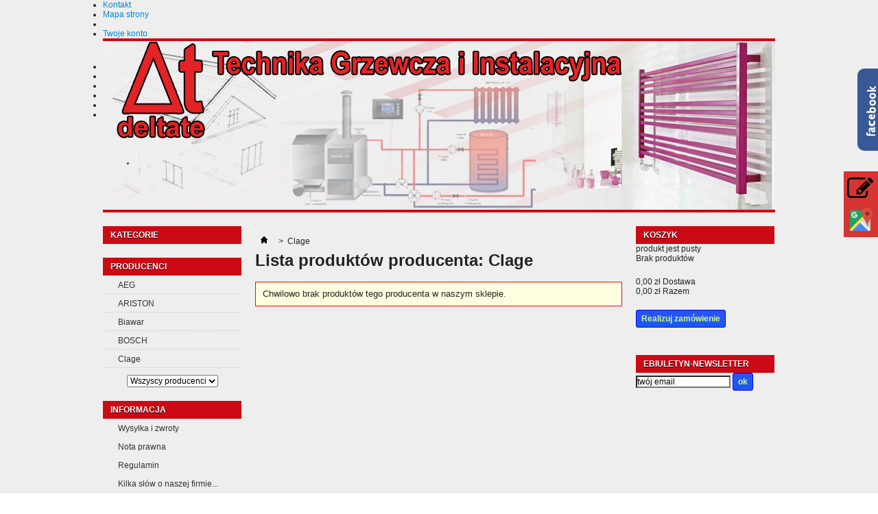

--- FILE ---
content_type: text/html; charset=utf-8
request_url: https://deltate.com.pl/-14-
body_size: 9872
content:

<!DOCTYPE html>
<html lang="pl">
<head>
	<meta charset="UTF-8">
	<meta http-equiv="X-UA-Compatible" content="IE=edge">
	<meta name="viewport" content="width=device-width, initial-scale=1.0">

	
		<title>clage - Technika Grzewcza</title>
						<meta name="description" content="clage" />
				<meta name="generator" content="PrestaShop" />
		<meta name="robots" content="index,follow" />
		<link rel="icon" type="image/vnd.microsoft.icon" href="/img/favicon.ico?1758915558" />
		<link rel="shortcut icon" type="image/x-icon" href="/img/favicon.ico?1758915558" />
		<script type="text/javascript">
			var baseDir = 'https://deltate.com.pl/';
			var baseUri = 'https://deltate.com.pl/';
			var static_token = '0214f32c26ffa898ce0a218e270e6846';
			var token = '349532cc070f111cf709f40f70eeadf5';
			var priceDisplayPrecision = 2;
			var priceDisplayMethod = 0;
			var roundMode = 2;
		</script>

	
	
	<meta property="og:url" content=""/>
	<meta property="og:title" content="clage - Technika Grzewcza"/>
	<meta property="og:description" content="clage">
	<meta property="og:type" content="website">


	<meta name="twitter:url" content=""/>
	<meta name="twitter:title" content="clage - Technika Grzewcza"/>
	<meta name="twitter:description" content="clage">
	<meta name="twitter:type" content="website">
	

			<meta name="twitter:image" content="https://deltate.com.pl/themes/default/img/technikabaner.jpg" />
		<meta property="og:image" content="https://deltate.com.pl/themes/default/img/technikabaner.jpg" />
	
		<link href="/themes/default/css/grid_prestashop.css" rel="stylesheet" type="text/css" media="all" />
		<link href="/themes/default/css/global.css" rel="stylesheet" type="text/css" media="all" />
		<link href="/themes/default/css/product_list.css" rel="stylesheet" type="text/css" media="all" />
		<link href="/modules/blockpermanentlinks/blockpermanentlinks.css" rel="stylesheet" type="text/css" media="all" />
		<link href="/modules/blockviewed/blockviewed.css" rel="stylesheet" type="text/css" media="all" />
		<link href="/modules/blockspecials/blockspecials.css" rel="stylesheet" type="text/css" media="all" />
		<link href="/modules/blockmyaccountfooter/blockmyaccount.css" rel="stylesheet" type="text/css" media="all" />
		<link href="/modules/blocknewproducts/blocknewproducts.css" rel="stylesheet" type="text/css" media="all" />
		<link href="/modules/blockuserinfo/blockuserinfo.css" rel="stylesheet" type="text/css" media="all" />
		<link href="/modules/favoriteproducts/favoriteproducts.css" rel="stylesheet" type="text/css" media="all" />
		<link href="/modules/homefeatured/homefeatured.css" rel="stylesheet" type="text/css" media="all" />
		<link href="/modules/blocknewsletter/blocknewsletter.css" rel="stylesheet" type="text/css" media="all" />
		<link href="/modules/editorial/editorial.css" rel="stylesheet" type="text/css" media="all" />
		<link href="/modules/blockcart/blockcart.css" rel="stylesheet" type="text/css" media="all" />
		<link href="/modules/productscategory/productscategory.css" rel="stylesheet" type="text/css" media="all" />
		<link href="/modules/blocktopmenu/css/superfish-modified.css" rel="stylesheet" type="text/css" media="all" />
		<link href="/modules/blockreinsurance/style.css" rel="stylesheet" type="text/css" media="all" />
			<script type="text/javascript" src="/js/jquery/jquery-1.7.2.min.js"></script>
		<script type="text/javascript" src="/js/jquery/plugins/jquery.easing.js"></script>
		<script type="text/javascript" src="/js/tools.js"></script>
		<script type="text/javascript" src="/themes/default/js/products-comparison.js"></script>
		<script type="text/javascript" src="/themes/default/js/tools/treeManagement.js"></script>
		<script type="text/javascript" src="/modules/favoriteproducts/favoriteproducts.js"></script>
		<script type="text/javascript" src="/modules/blockcart/ajax-cart.js"></script>
		<script type="text/javascript" src="/modules/productscategory/productscategory.js"></script>
		<script type="text/javascript" src="/js/jquery/plugins/jquery.serialScroll.js"></script>
		<script type="text/javascript" src="/modules/blocktopmenu/js/hoverIntent.js"></script>
		<script type="text/javascript" src="/modules/blocktopmenu/js/superfish-modified.js"></script>
			<script type="text/javascript">
	var favorite_products_url_add = 'http://deltate.com.pl/module/favoriteproducts/actions?process=add';
	var favorite_products_url_remove = 'http://deltate.com.pl/module/favoriteproducts/actions?process=remove';
 
</script>

<link rel="alternate" type="application/rss+xml" title="clage - Technika Grzewcza" href="http://deltate.com.pl/modules/feeder/rss.php?id_category=0&amp;orderby=position&amp;orderway=asc" />
		<script type="text/javascript" src="/themes/default/js/whcookies.js"></script>
		<script src="/bb_fbslider.js"></script>
		
		
			<!-- Global site tag (gtag.js) - Google Analytics -->
			<script async src="https://www.googletagmanager.com/gtag/js?id=UA-193992057-1"></script>
			<script>
				window.dataLayer = window.dataLayer || [];
				function gtag(){dataLayer.push(arguments);}
				gtag('js', new Date());

				gtag('config', 'UA-193992057-1');
			</script>
		

	</head>
	
	<body id="manufacturer" class="  ">
					<div id="page" class="container_9 clearfix">
<div id="header_right" class="grid_9 omega">
					<!-- Block permanent links module HEADER -->
<ul id="header_links">
	<li id="header_link_contact"><a href="http://deltate.com.pl/kontakt" title="Kontakt">Kontakt</a></li>
	<li id="header_link_sitemap"><a href="http://deltate.com.pl/mapa-strony" title="Mapa strony">Mapa strony</a></li>
	<li id="header_link_bookmark">
		<script type="text/javascript">writeBookmarkLink('http://deltate.com.pl/', 'Deltate – technika grzewcza i instalacyjna na najwyższym poziomie - Technika Grzewcza', 'Dodaj do ulubionych');</script>
	</li>
</ul>
<!-- /Block permanent links module HEADER -->

<!-- Block user information module HEADER -->
<div id="header_user">
	<ul id="header_nav">
		
		<li id="your_account"><a href="http://deltate.com.pl/moje-konto" title="Wyświetl moje konto klienta" rel="nofollow">Twoje konto</a></li>
	</ul>
	<p id="header_user_info">
		Witaj
					<a href="http://deltate.com.pl/moje-konto" title="Zaloguj się do swojego konta klienta" class="login" rel="nofollow">Zaloguj</a>
			</p>
</div>
<!-- /Block user information module HEADER -->
	
	<!-- Menu -->
	<div class="sf-contener clearfix">
		<ul class="sf-menu clearfix">
			<li><a href="http://deltate.com.pl">Strona gł&oacute;wna</a></li>
<li><a href="http://deltate.com.pl/content/kilka-slow-o-naszej-firmie-4">Kilka słów o naszej firmie...</a></li>
<li><a href="http://deltate.com.pl/content/regulamin-3">Regulamin</a></li>
<li><a href="http://deltate.com.pl/content/wysylka-i-zwroty-1">Wysyłka i zwroty</a></li>
<li><a href="http://deltate.com.pl/content/strefa-instalatora-8">Strefa instalatora</a></li>
<li><a href="http://deltate.com.pl/kontakt">Kontakt</a></li>

							<li class="sf-search noBack" style="float:right">
					<form id="searchbox" action="http://deltate.com.pl/szukaj" method="get">
						<p>
							<input type="hidden" name="controller" value="search" />
							<input type="hidden" value="position" name="orderby"/>
							<input type="hidden" value="desc" name="orderway"/>
							<input type="text" name="search_query" value="" />
						</p>
					</form>
				</li>
					</ul>
	</div>
	<div class="sf-right">&nbsp;</div>

	<!--/ Menu -->

				</div>
			<!-- Header -->
			<div id="header" class="grid_9 alpha omega">
				<a id="header_logo" href="http://deltate.com.pl/" title="Technika Grzewcza">
					<img class="logo" src="/img/logo-1.jpg?1758915558" alt="Technika Grzewcza" width="778" height="153"  />
				</a>
				
			</div>

			<div id="columns" class="grid_9 alpha omega clearfix">
				<!-- Left -->
				<div id="left_column" class="column grid_2 alpha">
					<!-- Block categories module -->
<div id="categories_block_left" class="block">
	<p class="title_block">Kategorie</p>
	<div class="block_content">
		<ul class="tree dhtml">
									
<li >
	<a href="http://deltate.com.pl/bojlery-elektryczne-20"  title="">bojlery elektryczne</a>
	</li>

												
<li >
	<a href="http://deltate.com.pl/kotly-elektryczne-64"  title="">kot&#322;y elektryczne</a>
	</li>

												
<li >
	<a href="http://deltate.com.pl/ogrzewacze-gazowe-25"  title="">ogrzewacze gazowe</a>
	</li>

												
<li >
	<a href="http://deltate.com.pl/wymienniki-i-zasobniki-29"  title="">wymienniki i zasobniki</a>
			<ul>
									
<li >
	<a href="http://deltate.com.pl/wymienniki-i-zasobniki-poziome-125"  title="">wymienniki i zasobniki poziome</a>
	</li>

												
<li >
	<a href="http://deltate.com.pl/przeplywowe-ogrzewacze-elektryczne-21"  title="&lt;p&gt;Popularnym sposobem na ogrzewanie ciep&#322;ej wody u&#380;ytkowej jest stosowanie przep&#322;ywowych ogrzewaczy elektrycznych. Gwarancj&#261; komfortowego u&#380;ytkowania c.w.u. jest instalacja &lt;strong&gt;przep&#322;ywowych ogrzewaczy wody Bosch&lt;/strong&gt;, Dafi, Wijas, Elektromet, Kospel, Stiebel Eltron. Proponowane rozwi&#261;zania to niezale&#380;ne urz&#261;dzenia, kt&oacute;re pracuj&#261; wy&#322;&#261;cznie na potrzeby ciep&#322;ej wody u&#380;ytkowej, dzi&#281;ki temu wyr&oacute;&#380;niaj&#261; si&#281; &lt;strong&gt;wydajno&#347;ci&#261;&lt;/strong&gt;, a tak&#380;e energooszcz&#281;dno&#347;ci&#261;. Zapraszamy do zapoznania si&#281; ze szczeg&oacute;&#322;ami naszej oferty. Warto pami&#281;ta&#263;, &#380;e wyb&oacute;r przep&#322;ywowego ogrzewacza wody Bosch, Wijas, Kospel czy innego producenta musi by&#263; dopasowany do indywidualnych potrzeb Klienta, a tak&#380;e jego zapotrzebowania na wod&#281;.&lt;/p&gt;
&lt;h2&gt;Przep&#322;ywowe ogrzewacze elektryczne &ndash; o czym warto pami&#281;ta&#263;?&lt;/h2&gt;
&lt;p&gt;W przypadku wyboru przep&#322;ywowego ogrzewacza wody Bosch, Dafi czy innego producenta warto wiedzie&#263;, &#380;e moc wy&#380;sza ni&#380; 6 kilowat&oacute;w musi wi&#261;za&#263; si&#281; z tym, &#380;e urz&#261;dzenie b&#281;dzie potrzebowa&#322;o &lt;strong&gt;zasilania pr&#261;dem tr&oacute;jfazowym&lt;/strong&gt;. W zwi&#261;zku z tym przed dokonaniem wyboru warto zwr&oacute;ci&#263; si&#281; do zak&#322;adu energetycznego w sprawie wyra&#380;enia zgody na wi&#281;kszy przydzia&#322; mocy. Elektryczne przep&#322;ywowe ogrzewacze wody Bosch &lt;strong&gt;mog&#261; zosta&#263; pod&#322;&#261;czone do pozosta&#322;ych &#378;r&oacute;de&#322; ciep&#322;a w domu&lt;/strong&gt;, np. &lt;a href=&quot;/kotly-gazowe-76&quot;&gt;kot&#322;a gazowego&lt;/a&gt; lub kot&#322;a na paliwo sta&#322;e.&lt;/p&gt;
&lt;h2&gt;Przep&#322;ywowe ogrzewacze wody Bosch &ndash; jako&#347;&#263; w dobrej cenie&lt;/h2&gt;
&lt;p&gt;Oferowane przep&#322;ywowe ogrzewacze wody Bosch to bardzo komfortowe i oszcz&#281;dne rozwi&#261;zanie, kt&oacute;re podniesie bezpiecze&#324;stwo w obiektach mieszkalnych. Urz&#261;dzenia wyr&oacute;&#380;niaj&#261; si&#281; &lt;strong&gt;nowoczesnym systemem monta&#380;owym&lt;/strong&gt; &ndash; to gwarancja szybkiej i bezproblemowej instalacji sprz&#281;tu w wybranym miejscu. Przep&#322;ywowe ogrzewacze wody Bosch zapewniaj&#261; dostarczenie wody o zadanej wcze&#347;niej temperaturze. Producent deklaruje, &#380;e woda jest &lt;strong&gt;dostarczana z dok&#322;adno&#347;ci&#261; nawet do 0,5&#8304;C&lt;/strong&gt;. Urz&#261;dzenia pozwalaj&#261; na zaoszcz&#281;dzenie nawet 30% energii w por&oacute;wnaniu do produkt&oacute;w sterowanych hydraulicznie.&lt;/p&gt;
">przep&#322;ywowe ogrzewacze elektryczne</a>
			<ul>
									
<li >
	<a href="http://deltate.com.pl/jednofazowe-230v-22"  title="">jednofazowe (230V)</a>
	</li>

												
<li class="last">
	<a href="http://deltate.com.pl/trojfazowe-400v-23"  title="">tr&oacute;jfazowe (400V)</a>
	</li>

							</ul>
	</li>

												
<li >
	<a href="http://deltate.com.pl/wymienniki-i-zasobniki-pionowe-126"  title="">wymienniki i zasobniki pionowe</a>
	</li>

												
<li class="last">
	<a href="http://deltate.com.pl/akcesoria-do-wymiennikow-i-zasobnikow-127"  title="">akcesoria do wymiennik&oacute;w i zasobnik&oacute;w</a>
	</li>

							</ul>
	</li>

												
<li >
	<a href="http://deltate.com.pl/pompy-ciepla-55"  title="">pompy ciep&#322;a</a>
			<ul>
									
<li >
	<a href="http://deltate.com.pl/pompy-ciepla-do-co-56"  title="">pompy ciep&#322;a do c.o.</a>
	</li>

												
<li class="last">
	<a href="http://deltate.com.pl/pompy-ciepla-do-cwu-57"  title="">pompy ciep&#322;a do cwu</a>
	</li>

							</ul>
	</li>

												
<li >
	<a href="http://deltate.com.pl/naczynia-przeponowe-i-wzbiorcze-98"  title="">naczynia przeponowe i wzbiorcze</a>
	</li>

												
<li >
	<a href="http://deltate.com.pl/kotly-gazowe-76"  title="">kot&#322;y gazowe</a>
			<ul>
									
<li >
	<a href="http://deltate.com.pl/jednofunkcyjne-77"  title="">jednofunkcyjne</a>
			<ul>
									
<li >
	<a href="http://deltate.com.pl/z-otwarta-komora-spalania-80"  title="">z otwart&#261; komor&#261; spalania</a>
	</li>

												
<li class="last">
	<a href="http://deltate.com.pl/z-zamknieta-komora-spalania-81"  title="">z zamkniet&#261; komor&#261; spalania</a>
	</li>

							</ul>
	</li>

												
<li >
	<a href="http://deltate.com.pl/dwufunkcyjne-78"  title="">dwufunkcyjne</a>
			<ul>
									
<li >
	<a href="http://deltate.com.pl/z-otwarta-komora-spalania-82"  title="">z otwart&#261; komor&#261; spalania</a>
	</li>

												
<li class="last">
	<a href="http://deltate.com.pl/z-zamknieta-komora-spalania-83"  title="">z zamkni&#281;t&#261; komor&#261; spalania</a>
	</li>

							</ul>
	</li>

												
<li class="last">
	<a href="http://deltate.com.pl/akcesoria-do-kotlow-gazowych-79"  title="">akcesoria do kot&#322;&oacute;w gazowych</a>
	</li>

							</ul>
	</li>

												
<li >
	<a href="http://deltate.com.pl/ogrzewanie-wody-uzytkowej-24"  title="">ogrzewanie wody u&#380;ytkowej</a>
	</li>

												
<li >
	<a href="http://deltate.com.pl/kosiarki-i-wykaszarki-160"  title="&lt;p&gt;W naszej ofercie znajdziesz niezawodne polskie &lt;strong&gt;kosiarki elektryczne JakMet&lt;/strong&gt;, no&#380;e do kosiarek, przed&#322;u&#380;acze i inne niezb&#281;dne akcesoria. Firma rozpocz&#281;&#322;a produkcj&#281; kosiarek w 2004 roku, lecz pocz&#261;tki tej marki si&#281;gaj&#261; jeszcze g&#322;&#281;biej &ndash; od 1996 przedsi&#281;biorstwo specjalizowa&#322;o si&#281; w samodzielnej produkcji detali do kosiarek. Ogromne do&#347;wiadczenie w bran&#380;y &#347;lusarskiej sprawia, &#380;e kosiarki elektryczne JakMet wyr&oacute;&#380;niaj&#261; si&#281; &lt;strong&gt;doskona&#322;&#261; jako&#347;ci&#261;&lt;/strong&gt;, precyzj&#261; wykonania oraz &#347;wietn&#261; wydajno&#347;ci&#261;. W naszym sklepie znajdziesz wiele modeli sprz&#281;tu w atrakcyjnych cenach. Zapraszamy do skorzystania tak&#380;e z &lt;strong&gt;ofert wyprzeda&#380;owych&lt;/strong&gt; &ndash; sezonowe promocje to &#347;wietna okazja, by zaopatrzy&#263; si&#281; w niezawodne kosiarki elektryczne JakMet. Do ka&#380;dego produktu do&#322;&#261;czamy szczeg&oacute;&#322;ow&#261; specyfikacj&#281; techniczn&#261;.&lt;/p&gt;
&lt;h2 style=&quot;padding:10px;&quot;&gt;Bogaty wyb&oacute;r modeli kosiarek elektrycznych JakMet&lt;/h2&gt;
&lt;p&gt;W naszej ofercie znajdziesz tak&#380;e &lt;strong&gt;nowoczesn&#261; lini&#281; CR&lt;/strong&gt; kosiarek elektrycznych JakMet, zaprojektowanych i wyprodukowanych w ca&#322;o&#347;ci w polskiej fabryce w Kra&#347;niku. Producent u&#380;y&#322; wy&#322;&#261;cznie polskich podzespo&#322;&oacute;w. Idealnym wyborem jest model &lt;strong&gt;kosiarki elektrycznej JakMet 1900CR&lt;/strong&gt;, kt&oacute;rego si&#322;&#281; nap&#281;dow&#261; stanowi rewelacyjny, wysokoobrotowy, &lt;strong&gt;bezszczotkowy silnik indukcyjny&lt;/strong&gt;. Je&#347;li szukasz sprz&#281;tu, kt&oacute;ry b&#281;dzie wyr&oacute;&#380;nia&#322; si&#281; doskona&#322;&#261; wydajno&#347;ci&#261; ci&#281;cia, a tak&#380;e bezg&#322;o&#347;nym trybem pracy, znalaz&#322;e&#347; idealne rozwi&#261;zanie. Kosiarki elektryczne JakMet zosta&#322;y wykonane ze specjalnego tworzywa, charakteryzuj&#261;cego si&#281; &#347;wietn&#261; &lt;strong&gt;odporno&#347;ci&#261; na uszkodzenia&lt;/strong&gt;, obicia, korozj&#281;, a tak&#380;e uderzenia mechaniczne. Niezale&#380;nie od modelu wszystkie ko&#322;a kosiarek elektrycznych JakMent gwarantuj&#261; p&#322;ynny posuw &ndash; mo&#380;na j&#261; prowadzi&#263; z lekko&#347;ci&#261; dzi&#281;ki osadzeniu k&oacute;&#322; na podw&oacute;jnych &#322;o&#380;yskach kulkowych. Takie rozwi&#261;zanie zapewnia tak&#380;e doskona&#322;&#261; przyczepno&#347;&#263; na ka&#380;dym pod&#322;o&#380;u &ndash; nawet suchej lub mokrej trawie.&lt;/p&gt;
">Kosiarki i wykaszarki</a>
			<ul>
									
<li >
	<a href="http://deltate.com.pl/noze-do-kosiarek-161"  title="No&#380;e do kosiarek">No&#380;e do kosiarek</a>
	</li>

												
<li class="last">
	<a href="http://deltate.com.pl/przed&#322;u&#380;acze-do-kosiarek-176"  title="Przed&#322;u&#380;acze do kosiarek ">Przed&#322;u&#380;acze do kosiarek</a>
	</li>

							</ul>
	</li>

												
<li >
	<a href="http://deltate.com.pl/sterowniki-regulatory-i-silowniki-100"  title="">sterowniki, regulatory i si&#322;owniki</a>
			<ul>
									
<li >
	<a href="http://deltate.com.pl/silowniki-118"  title="">si&#322;owniki</a>
	</li>

												
<li >
	<a href="http://deltate.com.pl/sterowniki-do-kot&#322;&oacute;w-166"  title="Sterowniki do kot&#322;&oacute;w">Sterowniki do kot&#322;&oacute;w</a>
	</li>

												
<li >
	<a href="http://deltate.com.pl/regulatory-pokojowe-167"  title="Regulatory pokojowe">Regulatory pokojowe</a>
	</li>

												
<li >
	<a href="http://deltate.com.pl/sterowniki-do-instalacji-168"  title="Sterowniki do instalacji">Sterowniki do instalacji</a>
	</li>

												
<li class="last">
	<a href="http://deltate.com.pl/sterowniki-do-instalacji-solarnych-170"  title="STEROWNIK DO INSTALACJI SOLARNYCH">Sterowniki do instalacji solarnych</a>
	</li>

							</ul>
	</li>

												
<li >
	<a href="http://deltate.com.pl/technika-grzewcza-19"  title="">Technika grzewcza</a>
	</li>

												
<li >
	<a href="http://deltate.com.pl/ogrzewacze-pomieszcze-130"  title="&lt;p&gt;Istniej&#261; lokacje, kt&oacute;re wymagaj&#261; ciep&#322;ej wody bie&#380;&#261;cej, ale wykonanie instalacji jest uniemo&#380;liwione przez ograniczenia techniczne lub ekonomiczne. Skutecznym rozwi&#261;zaniem tej sytuacji jest zakup &lt;strong&gt;ogrzewaczy Bosch&lt;/strong&gt;, kt&oacute;re s&#261; zasilane energi&#261; elektryczn&#261;. Wystarczy kr&oacute;tka chwila, by dostarczy&#263; u&#380;ytkownikom strumie&#324; ciep&#322;ej wody. Oferowany sprz&#281;t nie zajmuje du&#380;o miejsca, wi&#281;c &lt;strong&gt;sprawdzi si&#281; w ka&#380;dym pomieszczeniu&lt;/strong&gt;, np. w lokacjach niezamieszka&#322;ych oraz przestrzeniach biurowych. Ogrzewacze Bosch s&#261; idealnym wyborem w przypadku potrzeby wyposa&#380;enia pokoj&oacute;w socjalnych. W naszej ofercie znajduj&#261; si&#281; tak&#380;e inne &lt;a href=&quot;/przeplywowe-ogrzewacze-elektryczne-21&quot;&gt;przep&#322;ywowe ogrzewacze elektryczne&lt;/a&gt;. Zapraszamy do zapoznania si&#281; z bogaty asortymentem!&lt;/p&gt;
&lt;h2&gt;Ogrzewacze Bosch &ndash; na co zwr&oacute;ci&#263; uwag&#281;?&lt;/h2&gt;
&lt;p&gt;W naszej ofercie znajduje si&#281; wiele r&oacute;&#380;nych modeli ogrzewaczy Bosch. Przy wyborze konkretnego urz&#261;dzenia, nale&#380;y zwr&oacute;ci&#263; uwag&#281; przede wszystkim na parametry zwi&#261;zane z moc&#261;, wyra&#380;on&#261; w kilowatach. Zasada jest bardzo prosta: im wi&#281;ksze w&#322;a&#347;ciwo&#347;ci, tym ogrzewacz Bosch b&#281;dzie m&oacute;g&#322; podgrza&#263; wi&#281;cej wody w tym samym czasie. Atutem urz&#261;dze&#324; jest &lt;strong&gt;intuicyjna obs&#322;uga&lt;/strong&gt; &ndash; wygodne przyciski u&#322;atwiaj&#261; sterowanie. Ogrzewacze Bosch s&#261; wyposa&#380;one w specjalny &lt;strong&gt;system wykrywania p&#281;cherzyk&oacute;w powietrza&lt;/strong&gt;, s&#322;u&#380;&#261;cy do zabezpieczenia grza&#322;ki przed przegrzaniem. Takie nowoczesne rozwi&#261;zanie wp&#322;ywa na &lt;strong&gt;doskona&#322;&#261; &#380;ywotno&#347;&#263; sprz&#281;tu&lt;/strong&gt; do &lt;a href=&quot;/ogrzewanie-wody-uzytkowej-24&quot;&gt;ogrzewania wody u&#380;ytkowej&lt;/a&gt;. Produkty z naszej oferty gwarantuj&#261; najwy&#380;szy komfort u&#380;ytkowania w ka&#380;dych warunkach. Zalet&#261; ogrzewaczy Bosch jest &lt;strong&gt;niski poziom generowanego ha&#322;asu&lt;/strong&gt;, dzi&#281;ki czemu urz&#261;dzenia nie zak&#322;&oacute;c&#261; spokoju mieszka&#324;c&oacute;w o ka&#380;dej porze dnia. Nowoczesna technologia zapewnia oszcz&#281;dno&#347;&#263; wody oraz energii elektrycznej, dzi&#281;ki czemu ogrzewacze Bosch s&#261; ch&#281;tnie wybierane przez zwolennik&oacute;w ekologicznego trybu &#380;ycia.&lt;/p&gt;
">ogrzewacze pomieszcze&#324;</a>
			<ul>
									
<li class="last">
	<a href="http://deltate.com.pl/ogrzewacze-elektryczne-131"  title="">ogrzewacze elektryczne</a>
			<ul>
									
<li >
	<a href="http://deltate.com.pl/konwektory-66"  title="">konwektory</a>
	</li>

												
<li class="last">
	<a href="http://deltate.com.pl/farelki-67"  title="">farelki</a>
	</li>

							</ul>
	</li>

							</ul>
	</li>

												
<li >
	<a href="http://deltate.com.pl/czujniki-tlenku-wegla-133"  title="">czujniki tlenku w&#281;gla</a>
	</li>

												
<li >
	<a href="http://deltate.com.pl/anody-magnezowe-171"  title="Anody magnezowe do wymiennik&oacute;w oraz ogrzewaczy elektrycznych">Anody magnezowe</a>
	</li>

												
<li >
	<a href="http://deltate.com.pl/ekologia-135"  title="&lt;p&gt;Zar&oacute;wno wzgl&#281;dy pro&#347;rodowiskowe, jak i czynniki ekonomiczne przemawiaj&#261; za tym, by zdecydowa&#263; si&#281; na rozwi&#261;zania grzewcze premiuj&#261;ce ekologi&#281;. Stosowanie &lt;strong&gt;pomp ciep&#322;a Biawar czy elektrycznych kot&#322;&oacute;w Kospel&lt;/strong&gt; na pewno pozytywnie odbije si&#281; na p&#322;ucach ka&#380;dego domownika oraz w bud&#380;ecie domowym. Takie rozwi&#261;zania s&#261; bardzo wydajne, a przy okazji r&oacute;wnie&#380; &lt;strong&gt;atrakcyjne pod wzgl&#281;dem ekonomicznym&lt;/strong&gt;. Zapraszamy r&oacute;wnie&#380; do zapoznania si&#281; z ofert&#261; pozosta&#322;ych urz&#261;dze&#324; s&#322;u&#380;&#261;cych do &lt;a href=&quot;/ogrzewanie-wody-uzytkowej-24&quot;&gt;ogrzewania wody u&#380;ytkowej&lt;/a&gt; w naszym sklepie.&lt;/p&gt;
&lt;h2&gt;Jak dzia&#322;a pompa ciep&#322;a Biawar?&lt;/h2&gt;
&lt;p&gt;Pompa ciep&#322;a Biawar s&#322;u&#380;y do &lt;strong&gt;pobierania powietrza zewn&#281;trznego&lt;/strong&gt;, a tak&#380;e powietrza otaczaj&#261;cego urz&#261;dzenia lub pochodz&#261;cego z pozosta&#322;ych pomieszcze&#324; w obiekcie. Produkt jest wykorzystywane do wydajnej &lt;strong&gt;produkcji ciep&#322;ej wody u&#380;ytkowej&lt;/strong&gt; w specjalnym zbiorniku c.w.u., kt&oacute;ry zosta&#322; wyposa&#380;ony w w&#281;&#380;ownic&#281;, umo&#380;liwiaj&#261;c&#261; &lt;strong&gt;pe&#322;n&#261; integracj&#281;&lt;/strong&gt; z istniej&#261;cymi ju&#380; wcze&#347;niej sprz&#281;tami grzewczymi. Pompa ciep&#322;a Biawar mo&#380;e zosta&#263; pod&#322;&#261;czona do kolejnego &#378;r&oacute;d&#322;a ciep&#322;a. Urz&#261;dzenie &#347;wietnie pracuje zintegrowane r&oacute;wnie&#380; z kot&#322;ami na paliwo sta&#322;e lub kolektorami s&#322;onecznymi. Oferowane pompy ciep&#322;a Biawar rewelacyjnie &lt;strong&gt;dzia&#322;aj&#261; r&oacute;wnie&#380; w niekorzystnych warunkach&lt;/strong&gt; pogodowych. Gdy temperatura spadnie nawet do -25&#8304;C, urz&#261;dzenie b&#281;dzie pracowa&#263; w najlepszy mo&#380;liwy spos&oacute;b.&lt;/p&gt;
&lt;h2&gt;Elektryczne kot&#322;y Kospel &ndash; dlaczego warto?&lt;/h2&gt;
&lt;p&gt;Elektryczne kot&#322;y Kospel to ekologiczne &lt;a href=&quot;/przeplywowe-ogrzewacze-elektryczne-21&quot;&gt;ogrzewacze przep&#322;ywowe&lt;/a&gt;, kt&oacute;re charakteryzuj&#261; bardzo niskim zu&#380;yciem energii. Urz&#261;dzenie zajmuje niewiele miejsca, dlatego nie ma problemu z jego instalacj&#261; nawet w niewielkich pomieszczeniach. Elektryczne kot&#322;y Kospel &#347;wietnie &lt;strong&gt;dzia&#322;aj&#261; razem z dowoln&#261; instalacj&#261; centralnego ogrzewania&lt;/strong&gt;, a tak&#380;e z r&oacute;&#380;nymi wymiennikami c.w.u. W tym ostatnim przypadku producenci zadbali o to, aby urz&#261;dzenie mog&#322;o regulowa&#263; temperatur&#281; wody &ndash; &lt;strong&gt;mo&#380;na r&oacute;wnie&#380; za&#322;&#261;czy&#263; pomp&#281; cyrkulacyjn&#261;&lt;/strong&gt; razem z programem tygodniowym lub dobowym. Elektryczne kot&#322;y Kospel s&#261; wyposa&#380;one w niezb&#281;dn&#261; armatur&#281; zabezpieczaj&#261;c&#261;.&lt;/p&gt;
">EKOLOGIA</a>
	</li>

												
<li class="last">
	<a href="http://deltate.com.pl/tr&atilde;jfazowe-400v-177"  title="">tr&Atilde;&sup3;jfazowe (400V)</a>
	</li>

							</ul>
		
		<script type="text/javascript">
		// <![CDATA[
			// we hide the tree only if JavaScript is activated
			$('div#categories_block_left ul.dhtml').hide();
		// ]]>
		</script>
	</div>
</div>
<!-- /Block categories module -->

<!-- Block manufacturers module -->
<div id="manufacturers_block_left" class="block blockmanufacturer">
	<p class="title_block"><a href="http://deltate.com.pl/producenci" title="Producenci">Producenci</a></p>
	<div class="block_content">
		<ul class="bullet">
					<li class="first_item"><a href="http://deltate.com.pl/-7-" title="Więcej o AEG">AEG</a></li>
							<li class="item"><a href="http://deltate.com.pl/-6-" title="Więcej o ARISTON">ARISTON</a></li>
							<li class="item"><a href="http://deltate.com.pl/-4-" title="Więcej o Biawar">Biawar</a></li>
							<li class="item"><a href="http://deltate.com.pl/-47-" title="Więcej o BOSCH">BOSCH</a></li>
							<li class="item"><a href="http://deltate.com.pl/-14-" title="Więcej o Clage">Clage</a></li>
																																																																																																																</ul>
				<form action="/index.php" method="get">
			<p>
				<select id="manufacturer_list" onchange="autoUrl('manufacturer_list', '');">
					<option value="0">Wszyscy producenci</option>
									<option value="http://deltate.com.pl/-7-">AEG</option>
									<option value="http://deltate.com.pl/-6-">ARISTON</option>
									<option value="http://deltate.com.pl/-4-">Biawar</option>
									<option value="http://deltate.com.pl/-47-">BOSCH</option>
									<option value="http://deltate.com.pl/-14-">Clage</option>
									<option value="http://deltate.com.pl/-26-">Dafi</option>
									<option value="http://deltate.com.pl/-18-">De Dietrich</option>
									<option value="http://deltate.com.pl/-45-">Defro</option>
									<option value="http://deltate.com.pl/-24-">Edan</option>
									<option value="http://deltate.com.pl/-40-">Eko Vimar</option>
									<option value="http://deltate.com.pl/-27-">Elektromet</option>
									<option value="http://deltate.com.pl/-31-">FagorMastercook</option>
									<option value="http://deltate.com.pl/-32-">FANECO</option>
									<option value="http://deltate.com.pl/-8-">Ferroli</option>
									<option value="http://deltate.com.pl/-41-">Geberit</option>
									<option value="http://deltate.com.pl/-5-">Hewalex</option>
									<option value="http://deltate.com.pl/-10-">IDMAR</option>
									<option value="http://deltate.com.pl/-34-">JOFEL</option>
									<option value="http://deltate.com.pl/-44-">Junkers</option>
									<option value="http://deltate.com.pl/-22-">Kerona</option>
									<option value="http://deltate.com.pl/-25-">Kospel</option>
									<option value="http://deltate.com.pl/-28-">Rakoczy</option>
									<option value="http://deltate.com.pl/-37-">RECO</option>
									<option value="http://deltate.com.pl/-42-">Reflex</option>
									<option value="http://deltate.com.pl/-15-">Salus Controls</option>
									<option value="http://deltate.com.pl/-36-">SAS</option>
									<option value="http://deltate.com.pl/-20-">Siemens</option>
									<option value="http://deltate.com.pl/-35-">Starmix</option>
									<option value="http://deltate.com.pl/-3-">Stiebel Eltron</option>
									<option value="http://deltate.com.pl/-16-">Tech Sterowniki</option>
									<option value="http://deltate.com.pl/-17-">Termet</option>
									<option value="http://deltate.com.pl/-9-">Tweetop</option>
									<option value="http://deltate.com.pl/-29-">Ulrich</option>
									<option value="http://deltate.com.pl/-19-">Vaillant</option>
									<option value="http://deltate.com.pl/-46-">Volteno</option>
									<option value="http://deltate.com.pl/-33-">Warmtec</option>
									<option value="http://deltate.com.pl/-43-">Werit Jomo</option>
									<option value="http://deltate.com.pl/-30-">Wijas</option>
									<option value="http://deltate.com.pl/-21-">Xaram</option>
									<option value="http://deltate.com.pl/-39-">Z&#281;biec</option>
									<option value="http://deltate.com.pl/-38-">Zgoda-Wieprz</option>
								</select>
			</p>
		</form>
		</div>
</div>
<!-- /Block manufacturers module -->

	<!-- Block CMS module -->
			<div id="informations_block_left_1" class="block informations_block_left">
			<p class="title_block"><a href="http://deltate.com.pl/content/category/glowna-1">Informacja</a></p>
			<ul class="block_content">
													<li><a href="http://deltate.com.pl/content/wysylka-i-zwroty-1" title="Wysyłka i zwroty">Wysyłka i zwroty</a></li>									<li><a href="http://deltate.com.pl/content/nota-prawna-2" title="Nota prawna">Nota prawna</a></li>									<li><a href="http://deltate.com.pl/content/regulamin-3" title="Regulamin">Regulamin</a></li>									<li><a href="http://deltate.com.pl/content/kilka-slow-o-naszej-firmie-4" title="Kilka słów o naszej firmie...">Kilka słów o naszej firmie...</a></li>									<li><a href="http://deltate.com.pl/content/strefa-instalatora-8" title="Strefa instalatora">Strefa instalatora</a></li>								<li><a href="http://deltate.com.pl/sklepy" title="Nasze sklepy">Nasze sklepy</a></li>			</ul>
		</div>
		<!-- /Block CMS module -->
<script type="text/javascript">
	var iWidth = 820;
	var iHeight = 530;
	var iX = ( screen.availWidth - iWidth ) / 2;
	var iY = ( screen.availHeight - iHeight ) / 2;	
	function Procedura() {
		window.open('https://ewniosek.credit-agricole.pl/eWniosek/procedure.jsp?PARAM_TYPE=RAT&PARAM_PROFILE=PSP1077041', 'Procedura', 'height='+iHeight+',width='+iWidth+',top='+iY+',left='+iX+',resizable=yes,scrollbars=yes,status=0;');
		return false;
	}
</script>
<div style="text-align: center;"><a rel="nofollow" href="https://ewniosek.credit-agricole.pl/eWniosek/procedure.jsp?PARAM_TYPE=RAT&PARAM_PROFILE=PSP1077041" target="raty_procedura" onClick="return Procedura()"><img alt="raty" src="https://ewniosek.credit-agricole.pl/eWniosek/res/CA_grafika/raty_120x44_gray.png"></a></div>


				</div>

				<!-- Center -->
				<div id="center_column" class=" grid_5">
	

<!-- Breadcrumb -->
<div class="breadcrumb">
	<a href="http://deltate.com.pl/" title="Powr&oacute;t do strony gł&oacute;wnej"><img src="https://deltate.com.pl/themes/default/img/icon/home.gif" height="26" width="26" alt="Strona gł&oacute;wna" /></a>
			<span class="navigation-pipe" >&gt;</span>
					<span class="navigation_page">Clage</span>
			</div>
<!-- /Breadcrumb -->




	<h1>Lista produkt&oacute;w producenta:&nbsp;Clage</h1>
	
		<p class="warning">Chwilowo brak produkt&oacute;w tego producenta w naszym sklepie.</p>
	 

		
							</div>

<!-- Right -->
				<div id="right_column" class="column grid_2 omega">
					



<script type="text/javascript">
var CUSTOMIZE_TEXTFIELD = 1;
var img_dir = 'https://deltate.com.pl/themes/default/img/';
</script>
<script type="text/javascript">
var customizationIdMessage = 'Dostosowanie #';
var removingLinkText = 'usuń produkt z koszyka';
var freeShippingTranslation = 'Darmowa wysyłka!';
var freeProductTranslation = 'Za darmo!';
var delete_txt = 'Usuń';
</script>


<!-- MODULE Block cart -->
<div id="cart_block" class="block exclusive">
	<p class="title_block">
		<a href="http://deltate.com.pl/szybkie-zakupy" title="Pokaż mój koszyk" rel="nofollow">Koszyk
				<span id="block_cart_expand" class="hidden">&nbsp;</span>
		<span id="block_cart_collapse" >&nbsp;</span>
		</a>
	</p>
	<div class="block_content">
	<!-- block summary -->
	<div id="cart_block_summary" class="collapsed">
		<span class="ajax_cart_quantity" style="display:none;">0</span>
		<span class="ajax_cart_product_txt_s" style="display:none">produkty</span>
		<span class="ajax_cart_product_txt" >produkt</span>
		<span class="ajax_cart_total" style="display:none">
					</span>
		<span class="ajax_cart_no_product" >jest pusty</span>
	</div>
	<!-- block list of products -->
	<div id="cart_block_list" class="expanded">
			<p class="cart_block_no_products" id="cart_block_no_products">Brak produktów</p>
		<table id="vouchers" style="display:none;">
			<tbody>
			</tbody>
		</table>		
		<p id="cart-prices">
			<span id="cart_block_shipping_cost" class="price ajax_cart_shipping_cost">0,00 zł</span>
			<span>Dostawa</span>
			<br/>
									<span id="cart_block_total" class="price ajax_block_cart_total">0,00 zł</span>
			<span>Razem</span>
		</p>
				<p id="cart-buttons">
						<a href="http://deltate.com.pl/szybkie-zakupy" id="button_order_cart" class="exclusive_large" title="Realizuj zamówienie" rel="nofollow"><span></span>Realizuj zamówienie</a>
		</p>
	</div>
	</div>
</div>
<!-- /MODULE Block cart -->


	<!-- Block CMS module -->
		<!-- /Block CMS module -->

<!-- Block Newsletter module-->
<div id="newsletter_block_left" class="block">
	<p class="title_block">eBiuletyn-Newsletter</p>
	<div class="block_content">
			<form action="http://deltate.com.pl/" method="post">
			<p>
				
				<input type="text" name="email" size="18" 
					value="twój email" 
					onfocus="javascript:if(this.value=='twój email')this.value='';" 
					onblur="javascript:if(this.value=='')this.value='twój email';" 
					class="inputNew" />
					<input type="submit" value="ok" class="button_mini" name="submitNewsletter" />
				<input type="hidden" name="action" value="0" />
			</p>
		</form>
	</div>
</div>
<!-- /Block Newsletter module-->

				</div>
			</div>

<!-- Footer -->
			<div id="footer" class="grid_9 alpha omega clearfix">
				<!-- MODULE Block reinsurance -->
<div id="reinsurance_block" class="clearfix">
	<ul class="width4">	
					<li><img src="/modules/blockreinsurance/img/reinsurance-1-1.jpg" alt="Zwrot pieniędzy" /> <span>Zwrot pieniędzy</span></li>
					<li><img src="/modules/blockreinsurance/img/reinsurance-2-1.jpg" alt="Gwarancja jakości" /> <span>Gwarancja jakości</span></li>
					<li><img src="/modules/blockreinsurance/img/reinsurance-3-1.jpg" alt="Płatność przy dostawie" /> <span>Płatność przy dostawie</span></li>
					<li><img src="/modules/blockreinsurance/img/reinsurance-4-1.jpg" alt="Szybka dostawa" /> <span>Szybka dostawa</span></li>
			</ul>
</div>
<!-- /MODULE Block reinsurance -->

	<!-- MODULE Block footer -->
	<div class="block_various_links" id="block_various_links_footer">
		<p class="title_block">Informacja</p>
		<ul>
			<li class="first_item"><a href="http://deltate.com.pl/promocje" title="Oferty specjalne">Oferty specjalne</a></li>			<li class="item"><a href="http://deltate.com.pl/nowe-produkty" title="Nowości">Nowości</a></li>
			<li class="item"><a href="http://deltate.com.pl/najczesciej-kupowane" title="Bestsellery">Bestsellery</a></li>			<li class="item"><a href="http://deltate.com.pl/sklepy" title="Nasze sklepy">Nasze sklepy</a></li>			<li class="item"><a href="http://deltate.com.pl/kontakt" title="Kontakt">Kontakt</a></li>
												<li class="item"><a href="http://deltate.com.pl/content/regulamin-3" title="Regulamin">Regulamin</a></li>
																<li class="item"><a href="http://deltate.com.pl/content/kilka-slow-o-naszej-firmie-4" title="Kilka s&#322;&oacute;w o naszej firmie...">Kilka s&#322;&oacute;w o naszej firmie...</a></li>
																<li class="item"><a href="http://deltate.com.pl/content/raty-6" title="Raty">Raty</a></li>
																<li class="item"><a href="http://deltate.com.pl/content/strefa-instalatora-8" title="Strefa instalatora">Strefa instalatora</a></li>
										<li><a href="http://deltate.com.pl/mapa-strony" title="Mapa strony">Mapa strony</a></li>
					</ul>
	
	</div>
	<!-- /MODULE Block footer -->
<!-- Block myaccount module -->
<div class="block myaccount">
	<p class="title_block"><a href="http://deltate.com.pl/moje-konto" title="Zarządzaj moim kontem klienta" rel="nofollow">Moje konto</a></p>
	<div class="block_content">
		<ul class="bullet">
			<li><a href="http://deltate.com.pl/historia-zamowien" title="Lista moich zamówień" rel="nofollow">Moje zamówienia</a></li>
						<li><a href="http://deltate.com.pl/pokwitowania" title="Lista moich paragonów" rel="nofollow">Moje noty kredytowe</a></li>
			<li><a href="http://deltate.com.pl/adresy" title="Lista moich adresów" rel="nofollow">Moje adresy</a></li>
			<li><a href="http://deltate.com.pl/dane-osobiste" title="Zarządzaj moimi informacjami osobistymi" rel="nofollow">Moje informacje osobiste</a></li>
						
<li class="favoriteproducts">
	<a href="http://deltate.com.pl/module/favoriteproducts/account" title="Moje ulubione produkty">
				Moje ulubione produkty
	</a>
</li>

		</ul>
		<p class="logout"><a href="http://deltate.com.pl/?mylogout" title="Wyloguj się" rel="nofollow">Sign out</a></p>
	</div>
</div>
<!-- /Block myaccount module -->
<!-- MODULE Block contact infos -->
<div id="block_contact_infos">
	<p class="title_block">Kontakt z nami</p>
	<ul>
		<li><strong>&Delta;T   Deltate Technika Grzewcza i Instalacyjna</strong></li>		<li><pre>ul. Reymonta 10
47-400 Racib&oacute;rz
gg: 48967244
</pre></li>		<li>Tel: <a href="tel:696661088">696 66 10 88</a></li>		<li>email <a href="&#109;&#97;&#105;&#108;&#116;&#111;&#58;%62%69%75%72%6f@%64%65%6c%74%61%74%65.%63%6f%6d.%70%6c" >&#x62;&#x69;&#x75;&#x72;&#x6f;&#x40;&#x64;&#x65;&#x6c;&#x74;&#x61;&#x74;&#x65;&#x2e;&#x63;&#x6f;&#x6d;&#x2e;&#x70;&#x6c;</a></li>	</ul>
</div>
<!-- /MODULE Block contact infos -->
<div id="social_block">
	<p class="title_block">Bądź na bieżąco</p>
	<ul>
		<li class="facebook"><a class="csocial-link" href="https://www.facebook.com/pages/Deltate-Technika-Grzewcza-i-Instalacyjna/221306041371581">Facebook</a></li>					</ul>
</div>

									<p class="center clearBoth"><a href="http://deltate.com.pl/?mobile_theme_ok">Przeglądaj wersję mobilną strony</a></p>
							</div>
		</div>
	<div class="sm-panel">
	<ul>
		<li class="sm-blog"><a href="https://deltate.com.pl/blog/" target="_blank"><img src="/themes/default/img/blog-icon.png" alt="Zapraszamy na nasz blog" /><span>Blog</span></a></li>
	<li class="sm-blog"><a href="https://www.google.com/maps/place/Deltate+Technika+Grzewcza+i+Instalacyjna/@50.0944911,18.2178697,15z/data=!4m5!3m4!1s0x0:0x772233f0a4938c9c!8m2!3d50.0944944!4d18.217872" target="_blank"><img src="/themes/default/img/gmap.png" alt="GMB" /><span>GMB</span></a></li>

</ul>
</div>
	<span itemscope itemtype="http://schema.org/LocalBusiness">
		<meta itemprop="name" content="Deltate Technika Grzewcza i Sanitarna">
		<meta itemprop="image" content="https://deltate.com.pl/themes/default/img/technikabaner.jpg">    
		<meta itemprop="logo" content="https://deltate.com.pl/img/logo-1.jpg?1591101472">
		<meta itemprop="telephone" content="+48 696 66 10 88">
		<meta itemprop="email" content="biuro@deltate.com.pl">
		<meta itemprop="openingHours" content="Pn-Pt 8:00-16:00"/>
		<link itemprop="url" href="https://deltate.com.pl/">

		<span itemprop="address" itemscope itemtype="http://schema.org/PostalAddress">
		<meta itemprop="streetAddress" content="Reymonta 10">
		<meta itemprop="addressLocality" content="Racibórz">
		<meta itemprop="postalCode" content="47-400">
		</span>
	</span>

	</body>
</html>


--- FILE ---
content_type: application/javascript
request_url: https://deltate.com.pl/bb_fbslider.js
body_size: 1144
content:
if (typeof(jQuery)=='undefined'){var oHead = document.getElementsByTagName('HEAD').item(0);var oScript= document.createElement('script');oScript.type = 'text/javascript';oScript.src='http://ajax.googleapis.com/ajax/libs/jquery/1.7.1/jquery.min.js';oHead.insertBefore(oScript,oHead.childNodes[0]);} window.onload=function(){ jQuery(document).ready(function(){(function (params){this.params=params;this.params.width=parseInt(this.params.width);this.params.height=parseInt(this.params.height);this.params.padding=parseInt(this.params.padding);var obj_show={};obj_show[this.params.side]='-8px';var obj_hide={};obj_hide[this.params.side]=-this.params.width-this.params.padding*2+'px';if(this.params.side=='left')this.params.backside='right';else this.params.backside='left';var me=this;this.create=function(){jQuery('#bossbyte_slide').remove();jQuery('body').append("<div id='bossbyte_slide'></div>");this.element=jQuery('#bossbyte_slide');var pos_obj={};var radius=this.params.radius+'px';pos_obj['border-top-'+this.params.backside+'-radius']=radius;pos_obj['-moz-border-radius-top'+this.params.backside]=radius;pos_obj['border-bottom-'+this.params.backside+'-radius']=radius;pos_obj['-moz-border-radius-bottom'+this.params.backside]=radius;this.element.css({'position':'fixed','top':this.params.top+'px','width':this.params.width+this.params.padding*2+'px','height':this.params.height+this.params.padding*2+'px','z-index':'100'});this.element.css(obj_hide);this.element.append("<div id='bossbyte_slide_world'></div>");this.element_world=jQuery('#bossbyte_slide_world');this.element_world.css({'position':'absolute','width':this.params.width+'px','height':this.params.height+4+'px','background-color':'#'+this.params.color,'padding':this.params.padding+'px','z-index':2});if(this.params.shadow==1){this.element.append("<div id='bossbyte_slide_shadow'></div>");jQuery('#bossbyte_slide_shadow').css({'position':'absolute','top':5,'background-color':'black','opacity':'0.5','width':this.params.width-5+'px','height':this.params.height+4+'px','padding':this.params.padding+'px','z-index':1})}var type={faces:'false',stream:'false'};switch(parseInt(this.params.likebox_type)){case 1:type.faces='true';break;case 2:type.stream='true';break;case 3:{type.stream="true";type.faces="true";break}}this.element_world.append('<div id="bosbyte_slide_fb"></div>');jQuery('#bosbyte_slide_fb').html('<iframe src="//www.facebook.com/plugins/likebox.php?href='+encodeURIComponent(this.params.adress)+'&amp;width='+this.params.width+'&amp;height='+this.params.height+'&amp;show_faces='+type.faces+'&amp;border_color='+this.params.color+'&amp;stream='+type.stream+'&amp;header=false" scrolling="no" frameborder="0" style="border:none; overflow:hidden; width:'+this.params.width+'px; height:'+this.params.height+'px;" allowTransparency="true"></iframe>');jQuery('#bosbyte_slide_fb').css({'position':'absolute','background-color':'#'+this.params.fbcolor,'z-index':3});var shortbutton=(this.params.textcolor!='white_left'&&this.params.textcolor!='white_right');this.element.append('<div id="bossbyte_slide_front"></div>');this.front=jQuery("#bossbyte_slide_front");this.front.css({'position':'absolute','z-index':4,'width':'30px','height':shortbutton?'120px':'136px',top:this.params.topbox+'px','background-color':'#'+this.params.frontcolor});pos_obj[this.params.side]=this.params.width+this.params.padding*2+'px';this.front.css(pos_obj);if(this.params.shadow==1){this.element.append('<div id="bossbyte_slide_front_shadow"></div>');this.front_shadow=jQuery("#bossbyte_slide_front_shadow");this.front_shadow.css({'position':'absolute','z-index':1,'width':'30px','height':shortbutton?'120px':'136px',top:parseInt(this.params.topbox)+5+'px','background-color':'black','opacity':'0.5'});this.front_shadow.css(pos_obj)}this.front.append('<div id="bossbyte_slide_front_back"></div');this.front.append('<div id="bossbyte_slide_front_front"></div>');jQuery('#bossbyte_slide_front_front').css({'position':'absolute','top':'0px','width':'100%','height':'100%','background-image':'url("'+params.your_page+'slider_text_'+this.params.textcolor+'.png")'});var f_css={};if(shortbutton)f_css[this.params.side]=-5;jQuery('#bossbyte_slide_front_front').css(f_css);pos_obj[this.params.side]=null;jQuery('#bossbyte_slide_front_front').css(pos_obj);if(this.params.gradient!=0){jQuery("#bossbyte_slide_front_back").css({'position':'absolute','top':'0px','width':'100%','height':'100%'});pos_obj[this.params.side]=0;jQuery("#bossbyte_slide_front_back").css(pos_obj);if(this.params.gradient==1)jQuery("#bossbyte_slide_front_back").css({'background-image':'url("'+params.your_page+'slider_light_'+this.params.side+'.png")'});else jQuery("#bossbyte_slide_front_back").css({'background-image':'url("'+params.your_page+'slider_dark_'+this.params.side+'.png")'})}};this.bind=function(){this.params.speed=parseInt(this.params.speed);this.element.hover(function(){jQuery(this).stop();jQuery(this).animate(obj_show,me.params.speed,function(){})},function(){jQuery(this).stop();jQuery(this).animate(obj_hide,me.params.speed,function(){})})};this.create();this.bind()})({'adress':'https://www.facebook.com/pages/Deltate-Technika-Grzewcza-i-Instalacyjna/221306041371581','top':'100','side':'right','topbox':'0','color':'395994','width':'250','frontcolor':'395994','height':'380','fbcolor':'FFFFFF','padding':'2','textcolor':'white','speed':'1000','gradient':'0','shadow':'0','radius':'10','likebox_type':'1','your_page':'http://deltate.com.pl/'})});};